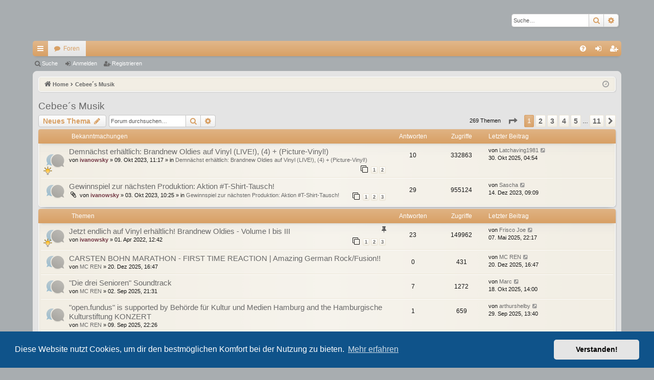

--- FILE ---
content_type: text/html; charset=UTF-8
request_url: https://community.bignote.de/viewforum.php?f=4&sid=2752ee12541040af1814a963137189d8
body_size: 10365
content:
<!DOCTYPE html>
<html dir="ltr" lang="de">
<head>
<meta charset="utf-8" />
<meta http-equiv="X-UA-Compatible" content="IE=edge">
<meta name="viewport" content="width=device-width, initial-scale=1" />

<title>Cebee´s Musik - Carsten Bohn community</title>





	<link rel="canonical" href="https://community.bignote.de/viewforum.php?f=4">

<!--
	phpBB style name: elegance
	Based on style:   prosilver
	Original author:  Arty ( https://www.artodia.com )
	Modified by: 	  MrGaby
-->


<link href="./assets/css/font-awesome.min.css?assets_version=26" rel="stylesheet">
<link href="./styles/elegance_bignote/theme/stylesheet.css?assets_version=26" rel="stylesheet">



	<link href="./assets/cookieconsent/cookieconsent.min.css?assets_version=26" rel="stylesheet">

<!--[if lte IE 9]>
	<link href="./styles/elegance_bignote/theme/tweaks.css?assets_version=26" rel="stylesheet">
<![endif]-->


<link href="./ext/rmcgirr83/elonw/styles/all/theme/elonw.css?assets_version=26" rel="stylesheet" media="screen">



</head>
<body id="phpbb" class="nojs notouch section-viewforum ltr " data-online-text="Online">


	<a id="top" class="top-anchor" accesskey="t"></a>
	<div id="page-header" class="page-width">
		<div class="headerbar" role="banner">
					<div class="inner">

			<div id="site-description" class="site-description">
				<a id="logo" class="logo" href="./index.php?sid=f932506394e1257d38fa1fc2f10a9259" title="Home">
					<img src="./styles/elegance_bignote/theme/images/logo.png" data-src-hd="./styles/elegance_bignote/theme/images/logo_hd.png" alt="Carsten Bohn community"/>
				</a>
				<p class="sitename">Carsten Bohn community</p>
				<p></p>
				<p class="skiplink"><a href="#start_here">Zum Inhalt</a></p>
			</div>

															<div id="search-box" class="search-box search-header" role="search">
				<form action="./search.php?sid=f932506394e1257d38fa1fc2f10a9259" method="get" id="search">
				<fieldset>
					<input name="keywords" id="keywords" type="search" maxlength="128" title="Suche nach Wörtern" class="inputbox search tiny" size="20" value="" placeholder="Suche…" />
					<button class="button button-search" type="submit" title="Suche">
						<i class="icon fa-search fa-fw" aria-hidden="true"></i><span class="sr-only">Suche</span>
					</button>
					<a href="./search.php?sid=f932506394e1257d38fa1fc2f10a9259" class="button button-search-end" title="Erweiterte Suche">
						<i class="icon fa-cog fa-fw" aria-hidden="true"></i><span class="sr-only">Erweiterte Suche</span>
					</a>
					<input type="hidden" name="sid" value="f932506394e1257d38fa1fc2f10a9259" />

				</fieldset>
				</form>
			</div>
									
			</div>
					</div>


				


<div class="navbar tabbed not-static" role="navigation">
	<div class="inner page-width">
		<div class="nav-tabs" data-current-page="viewforum">
			<ul class="leftside">
				<li id="quick-links" class="quick-links tab responsive-menu dropdown-container">
					<a href="#" class="nav-link dropdown-trigger">Schnellzugriff</a>
					<div class="dropdown">
						<div class="pointer"><div class="pointer-inner"></div></div>
						<ul class="dropdown-contents" role="menu">
								
			<li class="separator"></li>
													<li>
								<a href="./search.php?search_id=unanswered&amp;sid=f932506394e1257d38fa1fc2f10a9259" role="menuitem">
									<i class="icon fa-file-o fa-fw icon-gray" aria-hidden="true"></i><span>Unbeantwortete Themen</span>
								</a>
							</li>
							<li>
								<a href="./search.php?search_id=active_topics&amp;sid=f932506394e1257d38fa1fc2f10a9259" role="menuitem">
									<i class="icon fa-file-o fa-fw icon-blue" aria-hidden="true"></i><span>Aktive Themen</span>
								</a>
							</li>
							<li class="separator"></li>
							<li>
								<a href="./search.php?sid=f932506394e1257d38fa1fc2f10a9259" role="menuitem">
									<i class="icon fa-search fa-fw" aria-hidden="true"></i><span>Suche</span>
								</a>
							</li>	
	
													</ul>
					</div>
				</li>
												<li class="tab forums selected" data-responsive-class="small-icon icon-forums">
					<a class="nav-link" href="./index.php?sid=f932506394e1257d38fa1fc2f10a9259">Foren</a>
				</li>
											</ul>
			<ul class="rightside" role="menu">
								<li class="tab faq" data-select-match="faq" data-responsive-class="small-icon icon-faq">
					<a class="nav-link" href="/app.php/help/faq?sid=f932506394e1257d38fa1fc2f10a9259" rel="help" title="Häufig gestellte Fragen" role="menuitem">
						<i class="icon fa-question-circle fa-fw" aria-hidden="true"></i><span>FAQ</span>
					</a>
				</li>
																									<li class="tab login"  data-skip-responsive="true" data-select-match="login"><a class="nav-link" href="./ucp.php?mode=login&amp;redirect=viewforum.php%3Ff%3D4&amp;sid=f932506394e1257d38fa1fc2f10a9259" title="Anmelden" accesskey="x" role="menuitem">Anmelden</a></li>
											<li class="tab register" data-skip-responsive="true" data-select-match="register"><a class="nav-link" href="./ucp.php?mode=register&amp;sid=f932506394e1257d38fa1fc2f10a9259" role="menuitem">Registrieren</a></li>
																	</ul>
		</div>
	</div>
</div>

<div class="navbar secondary">
	<ul role="menubar">
											<li class="small-icon icon-search"><a href="./search.php?sid=f932506394e1257d38fa1fc2f10a9259">Suche</a></li>
														<li class="small-icon icon-login"><a href="./ucp.php?mode=login&amp;redirect=viewforum.php%3Ff%3D4&amp;sid=f932506394e1257d38fa1fc2f10a9259" title="Anmelden">Anmelden</a></li>
									<li class="small-icon icon-register"><a href="./ucp.php?mode=register&amp;sid=f932506394e1257d38fa1fc2f10a9259">Registrieren</a></li>
									
			</ul>
</div>

	</div>

<div id="wrap" class="page-width">

	
	<a id="start_here" class="top-anchor"></a>
	<div id="page-body" class="page-body" role="main">
		<div class="navbar">
	<ul id="nav-breadcrumbs" class="nav-breadcrumbs linklist navlinks" role="menubar">
				
		
		<li class="breadcrumbs" itemscope itemtype="https://schema.org/BreadcrumbList">

			
						<span class="crumb" itemtype="https://schema.org/ListItem" itemprop="itemListElement" itemscope><a itemprop="item" href="./index.php?sid=f932506394e1257d38fa1fc2f10a9259" accesskey="h" data-navbar-reference="index"><i class="icon fa-home fa-fw"></i><span itemprop="name">Home</span></a><meta itemprop="position" content="1" /></span>

									
						<span class="crumb" itemtype="https://schema.org/ListItem" itemprop="itemListElement" itemscope data-forum-id="4"><a itemprop="item" href="./viewforum.php?f=4&amp;sid=f932506394e1257d38fa1fc2f10a9259"><span itemprop="name">Cebee´s Musik</span></a><meta itemprop="position" content="2" /></span>
						
			
		</li>

		
		
			<li class="rightside responsive-search">
				<a href="./search.php?sid=f932506394e1257d38fa1fc2f10a9259" title="Zeigt die erweiterten Suchoptionen an" role="menuitem">
					<i class="icon fa-search fa-fw" aria-hidden="true"></i><span class="sr-only">Suche</span>
				</a>
			</li>
				<li class="rightside dropdown-container icon-only">
			<a href="#" class="dropdown-trigger time" title="Aktuelle Zeit: 22. Jan 2026, 07:43"><i class="fa fa-clock-o"></i></a>
			<div class="dropdown">
				<div class="pointer"><div class="pointer-inner"></div></div>
				<ul class="dropdown-contents">
					<li>Aktuelle Zeit: 22. Jan 2026, 07:43</li>
					<li>Alle Zeiten sind <span title="Europa/Berlin">UTC+01:00</span></li>
				</ul>
			</div>
		</li>
	</ul>
</div>

		
		<h2 class="forum-title"><a href="./viewforum.php?f=4&amp;sid=f932506394e1257d38fa1fc2f10a9259">Cebee´s Musik</a></h2>



	<div class="action-bar bar-top">

				
		<a href="./posting.php?mode=post&amp;f=4&amp;sid=f932506394e1257d38fa1fc2f10a9259" class="button" title="Neues Thema erstellen">
							<span>Neues Thema</span> <i class="icon fa-pencil fa-fw" aria-hidden="true"></i>
					</a>
			
	
			<div class="search-box" role="search">
			<form method="get" id="forum-search" action="./search.php?sid=f932506394e1257d38fa1fc2f10a9259">
			<fieldset>
				<input class="inputbox search tiny" type="search" name="keywords" id="search_keywords" size="20" placeholder="Forum durchsuchen…" />
				<button class="button button-search" type="submit" title="Suche">
					<i class="icon fa-search fa-fw" aria-hidden="true"></i><span class="sr-only">Suche</span>
				</button>
				<a href="./search.php?fid%5B%5D=4&amp;sid=f932506394e1257d38fa1fc2f10a9259" class="button button-search-end" title="Erweiterte Suche">
					<i class="icon fa-cog fa-fw" aria-hidden="true"></i><span class="sr-only">Erweiterte Suche</span>
				</a>
				<input type="hidden" name="fid[0]" value="4" />
<input type="hidden" name="sid" value="f932506394e1257d38fa1fc2f10a9259" />

			</fieldset>
			</form>
		</div>
	
	<div class="pagination">
				269 Themen
					<ul>
	<li class="dropdown-container dropdown-button-control dropdown-page-jump page-jump">
		<a class="button button-icon-only dropdown-trigger" href="#" title="Klicke, um auf Seite … zu gehen" role="button"><i class="icon fa-level-down fa-rotate-270" aria-hidden="true"></i><span class="sr-only">Seite <strong>1</strong> von <strong>11</strong></span></a>
		<div class="dropdown">
			<div class="pointer"><div class="pointer-inner"></div></div>
			<ul class="dropdown-contents">
				<li>Gehe zu Seite:</li>
				<li class="page-jump-form">
					<input type="number" name="page-number" min="1" max="999999" title="Gib die Nummer der Seite an, zu der du gehen möchtest." class="inputbox tiny" data-per-page="25" data-base-url=".&#x2F;viewforum.php&#x3F;f&#x3D;4&amp;amp&#x3B;sid&#x3D;f932506394e1257d38fa1fc2f10a9259" data-start-name="start" />
					<input class="button2" value="Los" type="button" />
				</li>
			</ul>
		</div>
	</li>
		<li class="active"><span>1</span></li>
				<li><a class="button" href="./viewforum.php?f=4&amp;sid=f932506394e1257d38fa1fc2f10a9259&amp;start=25" role="button">2</a></li>
				<li><a class="button" href="./viewforum.php?f=4&amp;sid=f932506394e1257d38fa1fc2f10a9259&amp;start=50" role="button">3</a></li>
				<li><a class="button" href="./viewforum.php?f=4&amp;sid=f932506394e1257d38fa1fc2f10a9259&amp;start=75" role="button">4</a></li>
				<li><a class="button" href="./viewforum.php?f=4&amp;sid=f932506394e1257d38fa1fc2f10a9259&amp;start=100" role="button">5</a></li>
			<li class="ellipsis" role="separator"><span>…</span></li>
				<li><a class="button" href="./viewforum.php?f=4&amp;sid=f932506394e1257d38fa1fc2f10a9259&amp;start=250" role="button">11</a></li>
				<li class="arrow next"><a class="button button-icon-only" href="./viewforum.php?f=4&amp;sid=f932506394e1257d38fa1fc2f10a9259&amp;start=25" rel="next" role="button"><i class="icon fa-chevron-right fa-fw" aria-hidden="true"></i><span class="sr-only">Nächste</span></a></li>
	</ul>
			</div>

	</div>




	
			<div class="forumbg announcement">
		<div class="inner">
		<ul class="topiclist">
			<li class="header">
				<dl class="row-item">
					<dt><div class="list-inner">Bekanntmachungen</div></dt>
					<dd class="posts">Antworten</dd>
					<dd class="views">Zugriffe</dd>
					<dd class="lastpost"><span>Letzter Beitrag</span></dd>
				</dl>
			</li>
		</ul>
		<ul class="topiclist topics">
	
				<li class="row bg1 global-announce">
						<dl class="row-item global_read">
				<dt style="background-image: url('./images/icons/misc/thinking.gif'); background-repeat: no-repeat;" title="Keine ungelesenen Beiträge">
										<div class="list-inner">
																		<a href="./viewtopic.php?t=8557&amp;sid=f932506394e1257d38fa1fc2f10a9259" class="topictitle">Demnächst erhältlich: Brandnew Oldies auf Vinyl (LIVE!), (4) + (Picture-Vinyl!)</a>																								<br />
												
												<div class="responsive-show" style="display: none;">
							Letzter Beitrag von <a href="./memberlist.php?mode=viewprofile&amp;u=564&amp;sid=f932506394e1257d38fa1fc2f10a9259" class="username">Latchaving1981</a> &laquo; <a href="./viewtopic.php?p=81272&amp;sid=f932506394e1257d38fa1fc2f10a9259#p81272" title="Gehe zum letzten Beitrag"><time datetime="2025-10-30T03:54:31+00:00">30. Okt 2025, 04:54</time></a>
							<br />Verfasst in <a href="./viewforum.php?f=13&amp;sid=f932506394e1257d38fa1fc2f10a9259">Demnächst erhältlich: Brandnew Oldies auf Vinyl (LIVE!), (4) + (Picture-Vinyl!)</a>						</div>
														<span class="responsive-show left-box" style="display: none;">Antworten: <strong>10</strong></span>
													
						<div class="topic-poster responsive-hide left-box">
																												von <a href="./memberlist.php?mode=viewprofile&amp;u=2&amp;sid=f932506394e1257d38fa1fc2f10a9259" style="color: #723642;" class="username-coloured">ivanowsky</a> &raquo; <time datetime="2023-10-09T09:17:33+00:00">09. Okt 2023, 11:17</time>
														 &raquo; in <a href="./viewforum.php?f=13&amp;sid=f932506394e1257d38fa1fc2f10a9259">Demnächst erhältlich: Brandnew Oldies auf Vinyl (LIVE!), (4) + (Picture-Vinyl!)</a>						</div>
												<div class="pagination">
							<span><i class="icon fa-clone fa-fw" aria-hidden="true"></i></span>
							<ul>
															<li><a class="button" href="./viewtopic.php?t=8557&amp;sid=f932506394e1257d38fa1fc2f10a9259">1</a></li>
																							<li><a class="button" href="./viewtopic.php?t=8557&amp;sid=f932506394e1257d38fa1fc2f10a9259&amp;start=10">2</a></li>
																																													</ul>
						</div>
						
											</div>
				</dt>
				<dd class="posts">10 <dfn>Antworten</dfn></dd>
				<dd class="views">332863 <dfn>Zugriffe</dfn></dd>
				<dd class="lastpost">
					<span><dfn>Letzter Beitrag </dfn>von <a href="./memberlist.php?mode=viewprofile&amp;u=564&amp;sid=f932506394e1257d38fa1fc2f10a9259" class="username">Latchaving1981</a>													<a href="./viewtopic.php?p=81272&amp;sid=f932506394e1257d38fa1fc2f10a9259#p81272" title="Gehe zum letzten Beitrag">
								<i class="icon fa-external-link-square fa-fw icon-lightgray icon-md" aria-hidden="true"></i><span class="sr-only"></span>
							</a>
												<br /><time datetime="2025-10-30T03:54:31+00:00">30. Okt 2025, 04:54</time>
					</span>
				</dd>
			</dl>
					</li>
		
	

	
	
				<li class="row bg2 global-announce">
						<dl class="row-item global_read">
				<dt title="Keine ungelesenen Beiträge">
										<div class="list-inner">
																		<a href="./viewtopic.php?t=8556&amp;sid=f932506394e1257d38fa1fc2f10a9259" class="topictitle">Gewinnspiel zur nächsten Produktion: Aktion #T-Shirt-Tausch!</a>																								<br />
												
												<div class="responsive-show" style="display: none;">
							Letzter Beitrag von <a href="./memberlist.php?mode=viewprofile&amp;u=173&amp;sid=f932506394e1257d38fa1fc2f10a9259" class="username">Sascha</a> &laquo; <a href="./viewtopic.php?p=81048&amp;sid=f932506394e1257d38fa1fc2f10a9259#p81048" title="Gehe zum letzten Beitrag"><time datetime="2023-12-14T08:09:54+00:00">14. Dez 2023, 09:09</time></a>
							<br />Verfasst in <a href="./viewforum.php?f=12&amp;sid=f932506394e1257d38fa1fc2f10a9259">Gewinnspiel zur nächsten Produktion: Aktion #T-Shirt-Tausch!</a>						</div>
														<span class="responsive-show left-box" style="display: none;">Antworten: <strong>29</strong></span>
													
						<div class="topic-poster responsive-hide left-box">
														<i class="icon fa-paperclip fa-fw" aria-hidden="true"></i>														von <a href="./memberlist.php?mode=viewprofile&amp;u=2&amp;sid=f932506394e1257d38fa1fc2f10a9259" style="color: #723642;" class="username-coloured">ivanowsky</a> &raquo; <time datetime="2023-10-03T08:25:35+00:00">03. Okt 2023, 10:25</time>
														 &raquo; in <a href="./viewforum.php?f=12&amp;sid=f932506394e1257d38fa1fc2f10a9259">Gewinnspiel zur nächsten Produktion: Aktion #T-Shirt-Tausch!</a>						</div>
												<div class="pagination">
							<span><i class="icon fa-clone fa-fw" aria-hidden="true"></i></span>
							<ul>
															<li><a class="button" href="./viewtopic.php?t=8556&amp;sid=f932506394e1257d38fa1fc2f10a9259">1</a></li>
																							<li><a class="button" href="./viewtopic.php?t=8556&amp;sid=f932506394e1257d38fa1fc2f10a9259&amp;start=10">2</a></li>
																							<li><a class="button" href="./viewtopic.php?t=8556&amp;sid=f932506394e1257d38fa1fc2f10a9259&amp;start=20">3</a></li>
																																													</ul>
						</div>
						
											</div>
				</dt>
				<dd class="posts">29 <dfn>Antworten</dfn></dd>
				<dd class="views">955124 <dfn>Zugriffe</dfn></dd>
				<dd class="lastpost">
					<span><dfn>Letzter Beitrag </dfn>von <a href="./memberlist.php?mode=viewprofile&amp;u=173&amp;sid=f932506394e1257d38fa1fc2f10a9259" class="username">Sascha</a>													<a href="./viewtopic.php?p=81048&amp;sid=f932506394e1257d38fa1fc2f10a9259#p81048" title="Gehe zum letzten Beitrag">
								<i class="icon fa-external-link-square fa-fw icon-lightgray icon-md" aria-hidden="true"></i><span class="sr-only"></span>
							</a>
												<br /><time datetime="2023-12-14T08:09:54+00:00">14. Dez 2023, 09:09</time>
					</span>
				</dd>
			</dl>
					</li>
		
	

			</ul>
		</div>
	</div>
	
			<div class="forumbg">
		<div class="inner">
		<ul class="topiclist">
			<li class="header">
				<dl class="row-item">
					<dt><div class="list-inner">Themen</div></dt>
					<dd class="posts">Antworten</dd>
					<dd class="views">Zugriffe</dd>
					<dd class="lastpost"><span>Letzter Beitrag</span></dd>
				</dl>
			</li>
		</ul>
		<ul class="topiclist topics">
	
				<li class="row bg1 sticky">
						<dl class="row-item sticky_read">
				<dt style="background-image: url('./images/icons/misc/thinking.gif'); background-repeat: no-repeat;" title="Keine ungelesenen Beiträge">
										<div class="list-inner">
																		<a href="./viewtopic.php?t=8524&amp;sid=f932506394e1257d38fa1fc2f10a9259" class="topictitle">Jetzt endlich auf Vinyl erhältlich! Brandnew Oldies - Volume I bis III</a>																								<br />
												<i class="topic-status sticky fa fa-thumb-tack"></i>
												<div class="responsive-show" style="display: none;">
							Letzter Beitrag von <a href="./memberlist.php?mode=viewprofile&amp;u=200&amp;sid=f932506394e1257d38fa1fc2f10a9259" class="username">Frisco Joe</a> &laquo; <a href="./viewtopic.php?p=81238&amp;sid=f932506394e1257d38fa1fc2f10a9259#p81238" title="Gehe zum letzten Beitrag"><time datetime="2025-05-07T20:17:57+00:00">07. Mai 2025, 22:17</time></a>
													</div>
														<span class="responsive-show left-box" style="display: none;">Antworten: <strong>23</strong></span>
													
						<div class="topic-poster responsive-hide left-box">
																												von <a href="./memberlist.php?mode=viewprofile&amp;u=2&amp;sid=f932506394e1257d38fa1fc2f10a9259" style="color: #723642;" class="username-coloured">ivanowsky</a> &raquo; <time datetime="2022-04-01T10:42:57+00:00">01. Apr 2022, 12:42</time>
																				</div>
												<div class="pagination">
							<span><i class="icon fa-clone fa-fw" aria-hidden="true"></i></span>
							<ul>
															<li><a class="button" href="./viewtopic.php?t=8524&amp;sid=f932506394e1257d38fa1fc2f10a9259">1</a></li>
																							<li><a class="button" href="./viewtopic.php?t=8524&amp;sid=f932506394e1257d38fa1fc2f10a9259&amp;start=10">2</a></li>
																							<li><a class="button" href="./viewtopic.php?t=8524&amp;sid=f932506394e1257d38fa1fc2f10a9259&amp;start=20">3</a></li>
																																													</ul>
						</div>
						
											</div>
				</dt>
				<dd class="posts">23 <dfn>Antworten</dfn></dd>
				<dd class="views">149962 <dfn>Zugriffe</dfn></dd>
				<dd class="lastpost">
					<span><dfn>Letzter Beitrag </dfn>von <a href="./memberlist.php?mode=viewprofile&amp;u=200&amp;sid=f932506394e1257d38fa1fc2f10a9259" class="username">Frisco Joe</a>													<a href="./viewtopic.php?p=81238&amp;sid=f932506394e1257d38fa1fc2f10a9259#p81238" title="Gehe zum letzten Beitrag">
								<i class="icon fa-external-link-square fa-fw icon-lightgray icon-md" aria-hidden="true"></i><span class="sr-only"></span>
							</a>
												<br /><time datetime="2025-05-07T20:17:57+00:00">07. Mai 2025, 22:17</time>
					</span>
				</dd>
			</dl>
					</li>
		
	

	
	
				<li class="row bg2">
						<dl class="row-item topic_read">
				<dt title="Keine ungelesenen Beiträge">
										<div class="list-inner">
																		<a href="./viewtopic.php?t=8673&amp;sid=f932506394e1257d38fa1fc2f10a9259" class="topictitle">CARSTEN BOHN MARATHON - FIRST TIME REACTION | Amazing German Rock/Fusion!!</a>																								<br />
												
												<div class="responsive-show" style="display: none;">
							Letzter Beitrag von <a href="./memberlist.php?mode=viewprofile&amp;u=276&amp;sid=f932506394e1257d38fa1fc2f10a9259" class="username">MC REN</a> &laquo; <a href="./viewtopic.php?p=81274&amp;sid=f932506394e1257d38fa1fc2f10a9259#p81274" title="Gehe zum letzten Beitrag"><time datetime="2025-12-20T15:47:04+00:00">20. Dez 2025, 16:47</time></a>
													</div>
													
						<div class="topic-poster responsive-hide left-box">
																												von <a href="./memberlist.php?mode=viewprofile&amp;u=276&amp;sid=f932506394e1257d38fa1fc2f10a9259" class="username">MC REN</a> &raquo; <time datetime="2025-12-20T15:47:04+00:00">20. Dez 2025, 16:47</time>
																				</div>
						
											</div>
				</dt>
				<dd class="posts">0 <dfn>Antworten</dfn></dd>
				<dd class="views">431 <dfn>Zugriffe</dfn></dd>
				<dd class="lastpost">
					<span><dfn>Letzter Beitrag </dfn>von <a href="./memberlist.php?mode=viewprofile&amp;u=276&amp;sid=f932506394e1257d38fa1fc2f10a9259" class="username">MC REN</a>													<a href="./viewtopic.php?p=81274&amp;sid=f932506394e1257d38fa1fc2f10a9259#p81274" title="Gehe zum letzten Beitrag">
								<i class="icon fa-external-link-square fa-fw icon-lightgray icon-md" aria-hidden="true"></i><span class="sr-only"></span>
							</a>
												<br /><time datetime="2025-12-20T15:47:04+00:00">20. Dez 2025, 16:47</time>
					</span>
				</dd>
			</dl>
					</li>
		
	

	
	
				<li class="row bg1">
						<dl class="row-item topic_read">
				<dt title="Keine ungelesenen Beiträge">
										<div class="list-inner">
																		<a href="./viewtopic.php?t=8671&amp;sid=f932506394e1257d38fa1fc2f10a9259" class="topictitle">&quot;Die drei Senioren&quot; Soundtrack</a>																								<br />
												
												<div class="responsive-show" style="display: none;">
							Letzter Beitrag von <a href="./memberlist.php?mode=viewprofile&amp;u=204&amp;sid=f932506394e1257d38fa1fc2f10a9259" class="username">Marc</a> &laquo; <a href="./viewtopic.php?p=81270&amp;sid=f932506394e1257d38fa1fc2f10a9259#p81270" title="Gehe zum letzten Beitrag"><time datetime="2025-10-18T12:00:06+00:00">18. Okt 2025, 14:00</time></a>
													</div>
														<span class="responsive-show left-box" style="display: none;">Antworten: <strong>7</strong></span>
													
						<div class="topic-poster responsive-hide left-box">
																												von <a href="./memberlist.php?mode=viewprofile&amp;u=276&amp;sid=f932506394e1257d38fa1fc2f10a9259" class="username">MC REN</a> &raquo; <time datetime="2025-09-02T19:31:49+00:00">02. Sep 2025, 21:31</time>
																				</div>
						
											</div>
				</dt>
				<dd class="posts">7 <dfn>Antworten</dfn></dd>
				<dd class="views">1272 <dfn>Zugriffe</dfn></dd>
				<dd class="lastpost">
					<span><dfn>Letzter Beitrag </dfn>von <a href="./memberlist.php?mode=viewprofile&amp;u=204&amp;sid=f932506394e1257d38fa1fc2f10a9259" class="username">Marc</a>													<a href="./viewtopic.php?p=81270&amp;sid=f932506394e1257d38fa1fc2f10a9259#p81270" title="Gehe zum letzten Beitrag">
								<i class="icon fa-external-link-square fa-fw icon-lightgray icon-md" aria-hidden="true"></i><span class="sr-only"></span>
							</a>
												<br /><time datetime="2025-10-18T12:00:06+00:00">18. Okt 2025, 14:00</time>
					</span>
				</dd>
			</dl>
					</li>
		
	

	
	
				<li class="row bg2">
						<dl class="row-item topic_read">
				<dt title="Keine ungelesenen Beiträge">
										<div class="list-inner">
																		<a href="./viewtopic.php?t=8672&amp;sid=f932506394e1257d38fa1fc2f10a9259" class="topictitle">&quot;open.fundus&quot; is supported by Behörde für Kultur und Medien Hamburg and the Hamburgische Kulturstiftung KONZERT</a>																								<br />
												
												<div class="responsive-show" style="display: none;">
							Letzter Beitrag von <a href="./memberlist.php?mode=viewprofile&amp;u=178&amp;sid=f932506394e1257d38fa1fc2f10a9259" class="username">arthurshelby</a> &laquo; <a href="./viewtopic.php?p=81262&amp;sid=f932506394e1257d38fa1fc2f10a9259#p81262" title="Gehe zum letzten Beitrag"><time datetime="2025-09-29T11:40:49+00:00">29. Sep 2025, 13:40</time></a>
													</div>
														<span class="responsive-show left-box" style="display: none;">Antworten: <strong>1</strong></span>
													
						<div class="topic-poster responsive-hide left-box">
																												von <a href="./memberlist.php?mode=viewprofile&amp;u=276&amp;sid=f932506394e1257d38fa1fc2f10a9259" class="username">MC REN</a> &raquo; <time datetime="2025-09-09T20:26:59+00:00">09. Sep 2025, 22:26</time>
																				</div>
						
											</div>
				</dt>
				<dd class="posts">1 <dfn>Antworten</dfn></dd>
				<dd class="views">659 <dfn>Zugriffe</dfn></dd>
				<dd class="lastpost">
					<span><dfn>Letzter Beitrag </dfn>von <a href="./memberlist.php?mode=viewprofile&amp;u=178&amp;sid=f932506394e1257d38fa1fc2f10a9259" class="username">arthurshelby</a>													<a href="./viewtopic.php?p=81262&amp;sid=f932506394e1257d38fa1fc2f10a9259#p81262" title="Gehe zum letzten Beitrag">
								<i class="icon fa-external-link-square fa-fw icon-lightgray icon-md" aria-hidden="true"></i><span class="sr-only"></span>
							</a>
												<br /><time datetime="2025-09-29T11:40:49+00:00">29. Sep 2025, 13:40</time>
					</span>
				</dd>
			</dl>
					</li>
		
	

	
	
				<li class="row bg1">
						<dl class="row-item topic_read">
				<dt style="background-image: url('./images/icons/misc/fire.gif'); background-repeat: no-repeat;" title="Keine ungelesenen Beiträge">
										<div class="list-inner">
																		<a href="./viewtopic.php?t=8668&amp;sid=f932506394e1257d38fa1fc2f10a9259" class="topictitle">Neue Hörspielmusik-Rekonstruktionen (1979)</a>																								<br />
												
												<div class="responsive-show" style="display: none;">
							Letzter Beitrag von <a href="./memberlist.php?mode=viewprofile&amp;u=210&amp;sid=f932506394e1257d38fa1fc2f10a9259" class="username">reditec</a> &laquo; <a href="./viewtopic.php?p=81245&amp;sid=f932506394e1257d38fa1fc2f10a9259#p81245" title="Gehe zum letzten Beitrag"><time datetime="2025-07-01T08:55:25+00:00">01. Jul 2025, 10:55</time></a>
													</div>
													
						<div class="topic-poster responsive-hide left-box">
																												von <a href="./memberlist.php?mode=viewprofile&amp;u=210&amp;sid=f932506394e1257d38fa1fc2f10a9259" class="username">reditec</a> &raquo; <time datetime="2025-07-01T08:55:25+00:00">01. Jul 2025, 10:55</time>
																				</div>
						
											</div>
				</dt>
				<dd class="posts">0 <dfn>Antworten</dfn></dd>
				<dd class="views">1022 <dfn>Zugriffe</dfn></dd>
				<dd class="lastpost">
					<span><dfn>Letzter Beitrag </dfn>von <a href="./memberlist.php?mode=viewprofile&amp;u=210&amp;sid=f932506394e1257d38fa1fc2f10a9259" class="username">reditec</a>													<a href="./viewtopic.php?p=81245&amp;sid=f932506394e1257d38fa1fc2f10a9259#p81245" title="Gehe zum letzten Beitrag">
								<i class="icon fa-external-link-square fa-fw icon-lightgray icon-md" aria-hidden="true"></i><span class="sr-only"></span>
							</a>
												<br /><time datetime="2025-07-01T08:55:25+00:00">01. Jul 2025, 10:55</time>
					</span>
				</dd>
			</dl>
					</li>
		
	

	
	
				<li class="row bg2">
						<dl class="row-item topic_read">
				<dt title="Keine ungelesenen Beiträge">
										<div class="list-inner">
																		<a href="./viewtopic.php?t=8657&amp;sid=f932506394e1257d38fa1fc2f10a9259" class="topictitle">Kolumne über das Live-Hörspiel von TKKG - Die Millionenstadt schlägt zurück – Hörspiele sind Pop</a>																								<br />
												
												<div class="responsive-show" style="display: none;">
							Letzter Beitrag von <a href="./memberlist.php?mode=viewprofile&amp;u=224&amp;sid=f932506394e1257d38fa1fc2f10a9259" class="username">Bengt</a> &laquo; <a href="./viewtopic.php?p=81223&amp;sid=f932506394e1257d38fa1fc2f10a9259#p81223" title="Gehe zum letzten Beitrag"><time datetime="2025-03-05T23:30:50+00:00">06. Mär 2025, 00:30</time></a>
													</div>
														<span class="responsive-show left-box" style="display: none;">Antworten: <strong>1</strong></span>
													
						<div class="topic-poster responsive-hide left-box">
																												von <a href="./memberlist.php?mode=viewprofile&amp;u=173&amp;sid=f932506394e1257d38fa1fc2f10a9259" class="username">Sascha</a> &raquo; <time datetime="2025-02-19T12:29:06+00:00">19. Feb 2025, 13:29</time>
																				</div>
						
											</div>
				</dt>
				<dd class="posts">1 <dfn>Antworten</dfn></dd>
				<dd class="views">60420 <dfn>Zugriffe</dfn></dd>
				<dd class="lastpost">
					<span><dfn>Letzter Beitrag </dfn>von <a href="./memberlist.php?mode=viewprofile&amp;u=224&amp;sid=f932506394e1257d38fa1fc2f10a9259" class="username">Bengt</a>													<a href="./viewtopic.php?p=81223&amp;sid=f932506394e1257d38fa1fc2f10a9259#p81223" title="Gehe zum letzten Beitrag">
								<i class="icon fa-external-link-square fa-fw icon-lightgray icon-md" aria-hidden="true"></i><span class="sr-only"></span>
							</a>
												<br /><time datetime="2025-03-05T23:30:50+00:00">06. Mär 2025, 00:30</time>
					</span>
				</dd>
			</dl>
					</li>
		
	

	
	
				<li class="row bg1">
						<dl class="row-item topic_read">
				<dt title="Keine ungelesenen Beiträge">
										<div class="list-inner">
																		<a href="./viewtopic.php?t=8652&amp;sid=f932506394e1257d38fa1fc2f10a9259" class="topictitle">Magazin &quot;GoodTimes&quot; - Bericht über Atlantis</a>																								<br />
												
												<div class="responsive-show" style="display: none;">
							Letzter Beitrag von <a href="./memberlist.php?mode=viewprofile&amp;u=173&amp;sid=f932506394e1257d38fa1fc2f10a9259" class="username">Sascha</a> &laquo; <a href="./viewtopic.php?p=81215&amp;sid=f932506394e1257d38fa1fc2f10a9259#p81215" title="Gehe zum letzten Beitrag"><time datetime="2025-02-12T12:22:12+00:00">12. Feb 2025, 13:22</time></a>
													</div>
													
						<div class="topic-poster responsive-hide left-box">
																												von <a href="./memberlist.php?mode=viewprofile&amp;u=173&amp;sid=f932506394e1257d38fa1fc2f10a9259" class="username">Sascha</a> &raquo; <time datetime="2025-02-12T12:22:12+00:00">12. Feb 2025, 13:22</time>
																				</div>
						
											</div>
				</dt>
				<dd class="posts">0 <dfn>Antworten</dfn></dd>
				<dd class="views">9629 <dfn>Zugriffe</dfn></dd>
				<dd class="lastpost">
					<span><dfn>Letzter Beitrag </dfn>von <a href="./memberlist.php?mode=viewprofile&amp;u=173&amp;sid=f932506394e1257d38fa1fc2f10a9259" class="username">Sascha</a>													<a href="./viewtopic.php?p=81215&amp;sid=f932506394e1257d38fa1fc2f10a9259#p81215" title="Gehe zum letzten Beitrag">
								<i class="icon fa-external-link-square fa-fw icon-lightgray icon-md" aria-hidden="true"></i><span class="sr-only"></span>
							</a>
												<br /><time datetime="2025-02-12T12:22:12+00:00">12. Feb 2025, 13:22</time>
					</span>
				</dd>
			</dl>
					</li>
		
	

	
	
				<li class="row bg2">
						<dl class="row-item topic_read">
				<dt title="Keine ungelesenen Beiträge">
										<div class="list-inner">
																		<a href="./viewtopic.php?t=8651&amp;sid=f932506394e1257d38fa1fc2f10a9259" class="topictitle">Artikel: &quot;Wer eine M1 programmieren kann, kann auch den Octatrack bedienen&quot;</a>																								<br />
												
												<div class="responsive-show" style="display: none;">
							Letzter Beitrag von <a href="./memberlist.php?mode=viewprofile&amp;u=224&amp;sid=f932506394e1257d38fa1fc2f10a9259" class="username">Bengt</a> &laquo; <a href="./viewtopic.php?p=81214&amp;sid=f932506394e1257d38fa1fc2f10a9259#p81214" title="Gehe zum letzten Beitrag"><time datetime="2025-02-06T00:41:23+00:00">06. Feb 2025, 01:41</time></a>
													</div>
														<span class="responsive-show left-box" style="display: none;">Antworten: <strong>1</strong></span>
													
						<div class="topic-poster responsive-hide left-box">
																												von <a href="./memberlist.php?mode=viewprofile&amp;u=173&amp;sid=f932506394e1257d38fa1fc2f10a9259" class="username">Sascha</a> &raquo; <time datetime="2025-02-04T08:04:50+00:00">04. Feb 2025, 09:04</time>
																				</div>
						
											</div>
				</dt>
				<dd class="posts">1 <dfn>Antworten</dfn></dd>
				<dd class="views">14818 <dfn>Zugriffe</dfn></dd>
				<dd class="lastpost">
					<span><dfn>Letzter Beitrag </dfn>von <a href="./memberlist.php?mode=viewprofile&amp;u=224&amp;sid=f932506394e1257d38fa1fc2f10a9259" class="username">Bengt</a>													<a href="./viewtopic.php?p=81214&amp;sid=f932506394e1257d38fa1fc2f10a9259#p81214" title="Gehe zum letzten Beitrag">
								<i class="icon fa-external-link-square fa-fw icon-lightgray icon-md" aria-hidden="true"></i><span class="sr-only"></span>
							</a>
												<br /><time datetime="2025-02-06T00:41:23+00:00">06. Feb 2025, 01:41</time>
					</span>
				</dd>
			</dl>
					</li>
		
	

	
	
				<li class="row bg1">
						<dl class="row-item topic_read">
				<dt style="background-image: url('./images/icons/misc/star.gif'); background-repeat: no-repeat;" title="Keine ungelesenen Beiträge">
										<div class="list-inner">
																		<a href="./viewtopic.php?t=8650&amp;sid=f932506394e1257d38fa1fc2f10a9259" class="topictitle">CR-78 BEAT SEQUENCER über GARAGEBAND  [über macOS, iOS, iPadOS]</a>																								<br />
												
												<div class="responsive-show" style="display: none;">
							Letzter Beitrag von <a href="./memberlist.php?mode=viewprofile&amp;u=224&amp;sid=f932506394e1257d38fa1fc2f10a9259" class="username">Bengt</a> &laquo; <a href="./viewtopic.php?p=81209&amp;sid=f932506394e1257d38fa1fc2f10a9259#p81209" title="Gehe zum letzten Beitrag"><time datetime="2025-01-29T10:50:38+00:00">29. Jan 2025, 11:50</time></a>
													</div>
														<span class="responsive-show left-box" style="display: none;">Antworten: <strong>1</strong></span>
													
						<div class="topic-poster responsive-hide left-box">
																												von <a href="./memberlist.php?mode=viewprofile&amp;u=164&amp;sid=f932506394e1257d38fa1fc2f10a9259" class="username">Billabong</a> &raquo; <time datetime="2025-01-22T11:03:11+00:00">22. Jan 2025, 12:03</time>
																				</div>
						
											</div>
				</dt>
				<dd class="posts">1 <dfn>Antworten</dfn></dd>
				<dd class="views">7540 <dfn>Zugriffe</dfn></dd>
				<dd class="lastpost">
					<span><dfn>Letzter Beitrag </dfn>von <a href="./memberlist.php?mode=viewprofile&amp;u=224&amp;sid=f932506394e1257d38fa1fc2f10a9259" class="username">Bengt</a>													<a href="./viewtopic.php?p=81209&amp;sid=f932506394e1257d38fa1fc2f10a9259#p81209" title="Gehe zum letzten Beitrag">
								<i class="icon fa-external-link-square fa-fw icon-lightgray icon-md" aria-hidden="true"></i><span class="sr-only"></span>
							</a>
												<br /><time datetime="2025-01-29T10:50:38+00:00">29. Jan 2025, 11:50</time>
					</span>
				</dd>
			</dl>
					</li>
		
	

	
	
				<li class="row bg2">
						<dl class="row-item topic_read">
				<dt style="background-image: url('./images/icons/misc/thinking.gif'); background-repeat: no-repeat;" title="Keine ungelesenen Beiträge">
										<div class="list-inner">
																		<a href="./viewtopic.php?t=8649&amp;sid=f932506394e1257d38fa1fc2f10a9259" class="topictitle">Review zum Frumpy-Album</a>																								<br />
												
												<div class="responsive-show" style="display: none;">
							Letzter Beitrag von <a href="./memberlist.php?mode=viewprofile&amp;u=173&amp;sid=f932506394e1257d38fa1fc2f10a9259" class="username">Sascha</a> &laquo; <a href="./viewtopic.php?p=81207&amp;sid=f932506394e1257d38fa1fc2f10a9259#p81207" title="Gehe zum letzten Beitrag"><time datetime="2025-01-20T08:29:19+00:00">20. Jan 2025, 09:29</time></a>
													</div>
													
						<div class="topic-poster responsive-hide left-box">
																												von <a href="./memberlist.php?mode=viewprofile&amp;u=173&amp;sid=f932506394e1257d38fa1fc2f10a9259" class="username">Sascha</a> &raquo; <time datetime="2025-01-20T08:29:19+00:00">20. Jan 2025, 09:29</time>
																				</div>
						
											</div>
				</dt>
				<dd class="posts">0 <dfn>Antworten</dfn></dd>
				<dd class="views">6867 <dfn>Zugriffe</dfn></dd>
				<dd class="lastpost">
					<span><dfn>Letzter Beitrag </dfn>von <a href="./memberlist.php?mode=viewprofile&amp;u=173&amp;sid=f932506394e1257d38fa1fc2f10a9259" class="username">Sascha</a>													<a href="./viewtopic.php?p=81207&amp;sid=f932506394e1257d38fa1fc2f10a9259#p81207" title="Gehe zum letzten Beitrag">
								<i class="icon fa-external-link-square fa-fw icon-lightgray icon-md" aria-hidden="true"></i><span class="sr-only"></span>
							</a>
												<br /><time datetime="2025-01-20T08:29:19+00:00">20. Jan 2025, 09:29</time>
					</span>
				</dd>
			</dl>
					</li>
		
	

	
	
				<li class="row bg1">
						<dl class="row-item topic_read">
				<dt style="background-image: url('./images/icons/misc/heart.gif'); background-repeat: no-repeat;" title="Keine ungelesenen Beiträge">
										<div class="list-inner">
																		<a href="./viewtopic.php?t=8613&amp;sid=f932506394e1257d38fa1fc2f10a9259" class="topictitle">Jubiläum: 20 Jahre Brand New Oldies Vol. 1</a>																								<br />
												
												<div class="responsive-show" style="display: none;">
							Letzter Beitrag von <a href="./memberlist.php?mode=viewprofile&amp;u=328&amp;sid=f932506394e1257d38fa1fc2f10a9259" class="username">berni</a> &laquo; <a href="./viewtopic.php?p=81156&amp;sid=f932506394e1257d38fa1fc2f10a9259#p81156" title="Gehe zum letzten Beitrag"><time datetime="2024-10-20T06:50:21+00:00">20. Okt 2024, 08:50</time></a>
													</div>
														<span class="responsive-show left-box" style="display: none;">Antworten: <strong>1</strong></span>
													
						<div class="topic-poster responsive-hide left-box">
																												von <a href="./memberlist.php?mode=viewprofile&amp;u=173&amp;sid=f932506394e1257d38fa1fc2f10a9259" class="username">Sascha</a> &raquo; <time datetime="2024-10-04T08:49:29+00:00">04. Okt 2024, 10:49</time>
																				</div>
						
											</div>
				</dt>
				<dd class="posts">1 <dfn>Antworten</dfn></dd>
				<dd class="views">12566 <dfn>Zugriffe</dfn></dd>
				<dd class="lastpost">
					<span><dfn>Letzter Beitrag </dfn>von <a href="./memberlist.php?mode=viewprofile&amp;u=328&amp;sid=f932506394e1257d38fa1fc2f10a9259" class="username">berni</a>													<a href="./viewtopic.php?p=81156&amp;sid=f932506394e1257d38fa1fc2f10a9259#p81156" title="Gehe zum letzten Beitrag">
								<i class="icon fa-external-link-square fa-fw icon-lightgray icon-md" aria-hidden="true"></i><span class="sr-only"></span>
							</a>
												<br /><time datetime="2024-10-20T06:50:21+00:00">20. Okt 2024, 08:50</time>
					</span>
				</dd>
			</dl>
					</li>
		
	

	
	
				<li class="row bg2">
						<dl class="row-item topic_read">
				<dt title="Keine ungelesenen Beiträge">
										<div class="list-inner">
																		<a href="./viewtopic.php?t=8610&amp;sid=f932506394e1257d38fa1fc2f10a9259" class="topictitle">Para Dice in 5.1</a>																								<br />
												
												<div class="responsive-show" style="display: none;">
							Letzter Beitrag von <a href="./memberlist.php?mode=viewprofile&amp;u=208&amp;sid=f932506394e1257d38fa1fc2f10a9259" class="username">El Diablo</a> &laquo; <a href="./viewtopic.php?p=81142&amp;sid=f932506394e1257d38fa1fc2f10a9259#p81142" title="Gehe zum letzten Beitrag"><time datetime="2024-09-04T19:33:32+00:00">04. Sep 2024, 21:33</time></a>
													</div>
														<span class="responsive-show left-box" style="display: none;">Antworten: <strong>8</strong></span>
													
						<div class="topic-poster responsive-hide left-box">
																												von <a href="./memberlist.php?mode=viewprofile&amp;u=210&amp;sid=f932506394e1257d38fa1fc2f10a9259" class="username">reditec</a> &raquo; <time datetime="2024-08-31T08:34:24+00:00">31. Aug 2024, 10:34</time>
																				</div>
						
											</div>
				</dt>
				<dd class="posts">8 <dfn>Antworten</dfn></dd>
				<dd class="views">27577 <dfn>Zugriffe</dfn></dd>
				<dd class="lastpost">
					<span><dfn>Letzter Beitrag </dfn>von <a href="./memberlist.php?mode=viewprofile&amp;u=208&amp;sid=f932506394e1257d38fa1fc2f10a9259" class="username">El Diablo</a>													<a href="./viewtopic.php?p=81142&amp;sid=f932506394e1257d38fa1fc2f10a9259#p81142" title="Gehe zum letzten Beitrag">
								<i class="icon fa-external-link-square fa-fw icon-lightgray icon-md" aria-hidden="true"></i><span class="sr-only"></span>
							</a>
												<br /><time datetime="2024-09-04T19:33:32+00:00">04. Sep 2024, 21:33</time>
					</span>
				</dd>
			</dl>
					</li>
		
	

	
	
				<li class="row bg1">
						<dl class="row-item topic_read">
				<dt title="Keine ungelesenen Beiträge">
										<div class="list-inner">
																		<a href="./viewtopic.php?t=8588&amp;sid=f932506394e1257d38fa1fc2f10a9259" class="topictitle">Jean Jacques Kravetz - Kravetz 1972 (full album)</a>																								<br />
												
												<div class="responsive-show" style="display: none;">
							Letzter Beitrag von <a href="./memberlist.php?mode=viewprofile&amp;u=224&amp;sid=f932506394e1257d38fa1fc2f10a9259" class="username">Bengt</a> &laquo; <a href="./viewtopic.php?p=81111&amp;sid=f932506394e1257d38fa1fc2f10a9259#p81111" title="Gehe zum letzten Beitrag"><time datetime="2024-07-03T19:05:16+00:00">03. Jul 2024, 21:05</time></a>
													</div>
														<span class="responsive-show left-box" style="display: none;">Antworten: <strong>1</strong></span>
													
						<div class="topic-poster responsive-hide left-box">
																												von <a href="./memberlist.php?mode=viewprofile&amp;u=276&amp;sid=f932506394e1257d38fa1fc2f10a9259" class="username">MC REN</a> &raquo; <time datetime="2024-06-26T19:17:09+00:00">26. Jun 2024, 21:17</time>
																				</div>
						
											</div>
				</dt>
				<dd class="posts">1 <dfn>Antworten</dfn></dd>
				<dd class="views">11086 <dfn>Zugriffe</dfn></dd>
				<dd class="lastpost">
					<span><dfn>Letzter Beitrag </dfn>von <a href="./memberlist.php?mode=viewprofile&amp;u=224&amp;sid=f932506394e1257d38fa1fc2f10a9259" class="username">Bengt</a>													<a href="./viewtopic.php?p=81111&amp;sid=f932506394e1257d38fa1fc2f10a9259#p81111" title="Gehe zum letzten Beitrag">
								<i class="icon fa-external-link-square fa-fw icon-lightgray icon-md" aria-hidden="true"></i><span class="sr-only"></span>
							</a>
												<br /><time datetime="2024-07-03T19:05:16+00:00">03. Jul 2024, 21:05</time>
					</span>
				</dd>
			</dl>
					</li>
		
	

	
	
				<li class="row bg2">
						<dl class="row-item topic_read">
				<dt title="Keine ungelesenen Beiträge">
										<div class="list-inner">
																		<a href="./viewtopic.php?t=8587&amp;sid=f932506394e1257d38fa1fc2f10a9259" class="topictitle">Frumpy Reunion for &quot;News&quot; @ Grosse Freiheit 36 - 1991</a>																								<br />
												
												<div class="responsive-show" style="display: none;">
							Letzter Beitrag von <a href="./memberlist.php?mode=viewprofile&amp;u=276&amp;sid=f932506394e1257d38fa1fc2f10a9259" class="username">MC REN</a> &laquo; <a href="./viewtopic.php?p=81107&amp;sid=f932506394e1257d38fa1fc2f10a9259#p81107" title="Gehe zum letzten Beitrag"><time datetime="2024-06-24T19:37:08+00:00">24. Jun 2024, 21:37</time></a>
													</div>
													
						<div class="topic-poster responsive-hide left-box">
																												von <a href="./memberlist.php?mode=viewprofile&amp;u=276&amp;sid=f932506394e1257d38fa1fc2f10a9259" class="username">MC REN</a> &raquo; <time datetime="2024-06-24T19:37:08+00:00">24. Jun 2024, 21:37</time>
																				</div>
						
											</div>
				</dt>
				<dd class="posts">0 <dfn>Antworten</dfn></dd>
				<dd class="views">12397 <dfn>Zugriffe</dfn></dd>
				<dd class="lastpost">
					<span><dfn>Letzter Beitrag </dfn>von <a href="./memberlist.php?mode=viewprofile&amp;u=276&amp;sid=f932506394e1257d38fa1fc2f10a9259" class="username">MC REN</a>													<a href="./viewtopic.php?p=81107&amp;sid=f932506394e1257d38fa1fc2f10a9259#p81107" title="Gehe zum letzten Beitrag">
								<i class="icon fa-external-link-square fa-fw icon-lightgray icon-md" aria-hidden="true"></i><span class="sr-only"></span>
							</a>
												<br /><time datetime="2024-06-24T19:37:08+00:00">24. Jun 2024, 21:37</time>
					</span>
				</dd>
			</dl>
					</li>
		
	

	
	
				<li class="row bg1">
						<dl class="row-item topic_read">
				<dt title="Keine ungelesenen Beiträge">
										<div class="list-inner">
																		<a href="./viewtopic.php?t=8558&amp;sid=f932506394e1257d38fa1fc2f10a9259" class="topictitle">Wie hätte die BNO4 eigentlich mit CR-78 statt Keyboard-Drums geklungen?</a>																								<br />
												
												<div class="responsive-show" style="display: none;">
							Letzter Beitrag von <a href="./memberlist.php?mode=viewprofile&amp;u=173&amp;sid=f932506394e1257d38fa1fc2f10a9259" class="username">Sascha</a> &laquo; <a href="./viewtopic.php?p=81047&amp;sid=f932506394e1257d38fa1fc2f10a9259#p81047" title="Gehe zum letzten Beitrag"><time datetime="2023-12-10T15:01:38+00:00">10. Dez 2023, 16:01</time></a>
													</div>
														<span class="responsive-show left-box" style="display: none;">Antworten: <strong>1</strong></span>
													
						<div class="topic-poster responsive-hide left-box">
																												von <a href="./memberlist.php?mode=viewprofile&amp;u=166&amp;sid=f932506394e1257d38fa1fc2f10a9259" class="username">DieKuh</a> &raquo; <time datetime="2023-12-08T12:43:23+00:00">08. Dez 2023, 13:43</time>
																				</div>
						
											</div>
				</dt>
				<dd class="posts">1 <dfn>Antworten</dfn></dd>
				<dd class="views">26907 <dfn>Zugriffe</dfn></dd>
				<dd class="lastpost">
					<span><dfn>Letzter Beitrag </dfn>von <a href="./memberlist.php?mode=viewprofile&amp;u=173&amp;sid=f932506394e1257d38fa1fc2f10a9259" class="username">Sascha</a>													<a href="./viewtopic.php?p=81047&amp;sid=f932506394e1257d38fa1fc2f10a9259#p81047" title="Gehe zum letzten Beitrag">
								<i class="icon fa-external-link-square fa-fw icon-lightgray icon-md" aria-hidden="true"></i><span class="sr-only"></span>
							</a>
												<br /><time datetime="2023-12-10T15:01:38+00:00">10. Dez 2023, 16:01</time>
					</span>
				</dd>
			</dl>
					</li>
		
	

	
	
				<li class="row bg2">
						<dl class="row-item topic_read">
				<dt title="Keine ungelesenen Beiträge">
										<div class="list-inner">
																		<a href="./viewtopic.php?t=8535&amp;sid=f932506394e1257d38fa1fc2f10a9259" class="topictitle">Schreib dem Bobcast über Carsten Bohn</a>																								<br />
												
												<div class="responsive-show" style="display: none;">
							Letzter Beitrag von <a href="./memberlist.php?mode=viewprofile&amp;u=163&amp;sid=f932506394e1257d38fa1fc2f10a9259" class="username">gianni</a> &laquo; <a href="./viewtopic.php?p=81045&amp;sid=f932506394e1257d38fa1fc2f10a9259#p81045" title="Gehe zum letzten Beitrag"><time datetime="2023-12-06T16:26:31+00:00">06. Dez 2023, 17:26</time></a>
													</div>
														<span class="responsive-show left-box" style="display: none;">Antworten: <strong>19</strong></span>
													
						<div class="topic-poster responsive-hide left-box">
																												von <a href="./memberlist.php?mode=viewprofile&amp;u=348&amp;sid=f932506394e1257d38fa1fc2f10a9259" class="username">Biele</a> &raquo; <time datetime="2022-09-15T09:50:58+00:00">15. Sep 2022, 11:50</time>
																				</div>
												<div class="pagination">
							<span><i class="icon fa-clone fa-fw" aria-hidden="true"></i></span>
							<ul>
															<li><a class="button" href="./viewtopic.php?t=8535&amp;sid=f932506394e1257d38fa1fc2f10a9259">1</a></li>
																							<li><a class="button" href="./viewtopic.php?t=8535&amp;sid=f932506394e1257d38fa1fc2f10a9259&amp;start=10">2</a></li>
																																													</ul>
						</div>
						
											</div>
				</dt>
				<dd class="posts">19 <dfn>Antworten</dfn></dd>
				<dd class="views">82088 <dfn>Zugriffe</dfn></dd>
				<dd class="lastpost">
					<span><dfn>Letzter Beitrag </dfn>von <a href="./memberlist.php?mode=viewprofile&amp;u=163&amp;sid=f932506394e1257d38fa1fc2f10a9259" class="username">gianni</a>													<a href="./viewtopic.php?p=81045&amp;sid=f932506394e1257d38fa1fc2f10a9259#p81045" title="Gehe zum letzten Beitrag">
								<i class="icon fa-external-link-square fa-fw icon-lightgray icon-md" aria-hidden="true"></i><span class="sr-only"></span>
							</a>
												<br /><time datetime="2023-12-06T16:26:31+00:00">06. Dez 2023, 17:26</time>
					</span>
				</dd>
			</dl>
					</li>
		
	

	
	
				<li class="row bg1">
						<dl class="row-item topic_read">
				<dt style="background-image: url('./images/icons/smile/alert.gif'); background-repeat: no-repeat;" title="Keine ungelesenen Beiträge">
										<div class="list-inner">
																		<a href="./viewtopic.php?t=8550&amp;sid=f932506394e1257d38fa1fc2f10a9259" class="topictitle">Rekonstruktion: Software macht aus kurzen Lieder Maxi-Versionen</a>																								<br />
												
												<div class="responsive-show" style="display: none;">
							Letzter Beitrag von <a href="./memberlist.php?mode=viewprofile&amp;u=173&amp;sid=f932506394e1257d38fa1fc2f10a9259" class="username">Sascha</a> &laquo; <a href="./viewtopic.php?p=81042&amp;sid=f932506394e1257d38fa1fc2f10a9259#p81042" title="Gehe zum letzten Beitrag"><time datetime="2023-11-27T11:32:21+00:00">27. Nov 2023, 12:32</time></a>
													</div>
														<span class="responsive-show left-box" style="display: none;">Antworten: <strong>7</strong></span>
													
						<div class="topic-poster responsive-hide left-box">
																												von <a href="./memberlist.php?mode=viewprofile&amp;u=173&amp;sid=f932506394e1257d38fa1fc2f10a9259" class="username">Sascha</a> &raquo; <time datetime="2023-06-27T12:20:54+00:00">27. Jun 2023, 14:20</time>
																				</div>
						
											</div>
				</dt>
				<dd class="posts">7 <dfn>Antworten</dfn></dd>
				<dd class="views">39354 <dfn>Zugriffe</dfn></dd>
				<dd class="lastpost">
					<span><dfn>Letzter Beitrag </dfn>von <a href="./memberlist.php?mode=viewprofile&amp;u=173&amp;sid=f932506394e1257d38fa1fc2f10a9259" class="username">Sascha</a>													<a href="./viewtopic.php?p=81042&amp;sid=f932506394e1257d38fa1fc2f10a9259#p81042" title="Gehe zum letzten Beitrag">
								<i class="icon fa-external-link-square fa-fw icon-lightgray icon-md" aria-hidden="true"></i><span class="sr-only"></span>
							</a>
												<br /><time datetime="2023-11-27T11:32:21+00:00">27. Nov 2023, 12:32</time>
					</span>
				</dd>
			</dl>
					</li>
		
	

	
	
				<li class="row bg2">
						<dl class="row-item topic_read_hot">
				<dt title="Keine ungelesenen Beiträge">
										<div class="list-inner">
																		<a href="./viewtopic.php?t=8356&amp;sid=f932506394e1257d38fa1fc2f10a9259" class="topictitle">Aktuelle News zur 5. CD</a>																								<br />
												
												<div class="responsive-show" style="display: none;">
							Letzter Beitrag von <a href="./memberlist.php?mode=viewprofile&amp;u=166&amp;sid=f932506394e1257d38fa1fc2f10a9259" class="username">DieKuh</a> &laquo; <a href="./viewtopic.php?p=81027&amp;sid=f932506394e1257d38fa1fc2f10a9259#p81027" title="Gehe zum letzten Beitrag"><time datetime="2023-10-24T14:10:05+00:00">24. Okt 2023, 16:10</time></a>
													</div>
														<span class="responsive-show left-box" style="display: none;">Antworten: <strong>394</strong></span>
													
						<div class="topic-poster responsive-hide left-box">
																												von <span class="username">BigBarneyCrown</span> &raquo; <time datetime="2019-01-04T18:45:07+00:00">04. Jan 2019, 19:45</time>
																				</div>
												<div class="pagination">
							<span><i class="icon fa-clone fa-fw" aria-hidden="true"></i></span>
							<ul>
															<li><a class="button" href="./viewtopic.php?t=8356&amp;sid=f932506394e1257d38fa1fc2f10a9259">1</a></li>
																							<li class="ellipsis"><span>…</span></li>
																							<li><a class="button" href="./viewtopic.php?t=8356&amp;sid=f932506394e1257d38fa1fc2f10a9259&amp;start=350">36</a></li>
																							<li><a class="button" href="./viewtopic.php?t=8356&amp;sid=f932506394e1257d38fa1fc2f10a9259&amp;start=360">37</a></li>
																							<li><a class="button" href="./viewtopic.php?t=8356&amp;sid=f932506394e1257d38fa1fc2f10a9259&amp;start=370">38</a></li>
																							<li><a class="button" href="./viewtopic.php?t=8356&amp;sid=f932506394e1257d38fa1fc2f10a9259&amp;start=380">39</a></li>
																							<li><a class="button" href="./viewtopic.php?t=8356&amp;sid=f932506394e1257d38fa1fc2f10a9259&amp;start=390">40</a></li>
																																													</ul>
						</div>
						
											</div>
				</dt>
				<dd class="posts">394 <dfn>Antworten</dfn></dd>
				<dd class="views">369896 <dfn>Zugriffe</dfn></dd>
				<dd class="lastpost">
					<span><dfn>Letzter Beitrag </dfn>von <a href="./memberlist.php?mode=viewprofile&amp;u=166&amp;sid=f932506394e1257d38fa1fc2f10a9259" class="username">DieKuh</a>													<a href="./viewtopic.php?p=81027&amp;sid=f932506394e1257d38fa1fc2f10a9259#p81027" title="Gehe zum letzten Beitrag">
								<i class="icon fa-external-link-square fa-fw icon-lightgray icon-md" aria-hidden="true"></i><span class="sr-only"></span>
							</a>
												<br /><time datetime="2023-10-24T14:10:05+00:00">24. Okt 2023, 16:10</time>
					</span>
				</dd>
			</dl>
					</li>
		
	

	
	
				<li class="row bg1">
						<dl class="row-item topic_read_hot">
				<dt title="Keine ungelesenen Beiträge">
										<div class="list-inner">
																		<a href="./viewtopic.php?t=8448&amp;sid=f932506394e1257d38fa1fc2f10a9259" class="topictitle">BNO: Vinyl Best Of</a>																								<br />
												
												<div class="responsive-show" style="display: none;">
							Letzter Beitrag von <a href="./memberlist.php?mode=viewprofile&amp;u=208&amp;sid=f932506394e1257d38fa1fc2f10a9259" class="username">El Diablo</a> &laquo; <a href="./viewtopic.php?p=80937&amp;sid=f932506394e1257d38fa1fc2f10a9259#p80937" title="Gehe zum letzten Beitrag"><time datetime="2023-03-08T13:24:09+00:00">08. Mär 2023, 14:24</time></a>
													</div>
														<span class="responsive-show left-box" style="display: none;">Antworten: <strong>111</strong></span>
													
						<div class="topic-poster responsive-hide left-box">
																												von <span class="username">Benni</span> &raquo; <time datetime="2020-11-15T16:29:02+00:00">15. Nov 2020, 17:29</time>
																				</div>
												<div class="pagination">
							<span><i class="icon fa-clone fa-fw" aria-hidden="true"></i></span>
							<ul>
															<li><a class="button" href="./viewtopic.php?t=8448&amp;sid=f932506394e1257d38fa1fc2f10a9259">1</a></li>
																							<li class="ellipsis"><span>…</span></li>
																							<li><a class="button" href="./viewtopic.php?t=8448&amp;sid=f932506394e1257d38fa1fc2f10a9259&amp;start=70">8</a></li>
																							<li><a class="button" href="./viewtopic.php?t=8448&amp;sid=f932506394e1257d38fa1fc2f10a9259&amp;start=80">9</a></li>
																							<li><a class="button" href="./viewtopic.php?t=8448&amp;sid=f932506394e1257d38fa1fc2f10a9259&amp;start=90">10</a></li>
																							<li><a class="button" href="./viewtopic.php?t=8448&amp;sid=f932506394e1257d38fa1fc2f10a9259&amp;start=100">11</a></li>
																							<li><a class="button" href="./viewtopic.php?t=8448&amp;sid=f932506394e1257d38fa1fc2f10a9259&amp;start=110">12</a></li>
																																													</ul>
						</div>
						
											</div>
				</dt>
				<dd class="posts">111 <dfn>Antworten</dfn></dd>
				<dd class="views">129351 <dfn>Zugriffe</dfn></dd>
				<dd class="lastpost">
					<span><dfn>Letzter Beitrag </dfn>von <a href="./memberlist.php?mode=viewprofile&amp;u=208&amp;sid=f932506394e1257d38fa1fc2f10a9259" class="username">El Diablo</a>													<a href="./viewtopic.php?p=80937&amp;sid=f932506394e1257d38fa1fc2f10a9259#p80937" title="Gehe zum letzten Beitrag">
								<i class="icon fa-external-link-square fa-fw icon-lightgray icon-md" aria-hidden="true"></i><span class="sr-only"></span>
							</a>
												<br /><time datetime="2023-03-08T13:24:09+00:00">08. Mär 2023, 14:24</time>
					</span>
				</dd>
			</dl>
					</li>
		
	

	
	
				<li class="row bg2">
						<dl class="row-item topic_read">
				<dt title="Keine ungelesenen Beiträge">
										<div class="list-inner">
																		<a href="./viewtopic.php?t=8545&amp;sid=f932506394e1257d38fa1fc2f10a9259" class="topictitle">Carsten in der aktuellen Mint (Nr. 58)</a>																								<br />
												
												<div class="responsive-show" style="display: none;">
							Letzter Beitrag von <a href="./memberlist.php?mode=viewprofile&amp;u=214&amp;sid=f932506394e1257d38fa1fc2f10a9259" class="username">Oberst Grewe</a> &laquo; <a href="./viewtopic.php?p=80936&amp;sid=f932506394e1257d38fa1fc2f10a9259#p80936" title="Gehe zum letzten Beitrag"><time datetime="2023-03-06T09:54:23+00:00">06. Mär 2023, 10:54</time></a>
													</div>
														<span class="responsive-show left-box" style="display: none;">Antworten: <strong>3</strong></span>
													
						<div class="topic-poster responsive-hide left-box">
																												von <a href="./memberlist.php?mode=viewprofile&amp;u=214&amp;sid=f932506394e1257d38fa1fc2f10a9259" class="username">Oberst Grewe</a> &raquo; <time datetime="2023-02-08T21:26:48+00:00">08. Feb 2023, 22:26</time>
																				</div>
						
											</div>
				</dt>
				<dd class="posts">3 <dfn>Antworten</dfn></dd>
				<dd class="views">23878 <dfn>Zugriffe</dfn></dd>
				<dd class="lastpost">
					<span><dfn>Letzter Beitrag </dfn>von <a href="./memberlist.php?mode=viewprofile&amp;u=214&amp;sid=f932506394e1257d38fa1fc2f10a9259" class="username">Oberst Grewe</a>													<a href="./viewtopic.php?p=80936&amp;sid=f932506394e1257d38fa1fc2f10a9259#p80936" title="Gehe zum letzten Beitrag">
								<i class="icon fa-external-link-square fa-fw icon-lightgray icon-md" aria-hidden="true"></i><span class="sr-only"></span>
							</a>
												<br /><time datetime="2023-03-06T09:54:23+00:00">06. Mär 2023, 10:54</time>
					</span>
				</dd>
			</dl>
					</li>
		
	

	
	
				<li class="row bg1">
						<dl class="row-item topic_read">
				<dt title="Keine ungelesenen Beiträge">
										<div class="list-inner">
																		<a href="./viewtopic.php?t=8541&amp;sid=f932506394e1257d38fa1fc2f10a9259" class="topictitle">Die drei ??? und die Welt der Hörspiele: Kapitel mit Rechtsstreit</a>																								<br />
												
												<div class="responsive-show" style="display: none;">
							Letzter Beitrag von <a href="./memberlist.php?mode=viewprofile&amp;u=350&amp;sid=f932506394e1257d38fa1fc2f10a9259" class="username">LogicDeLuxe</a> &laquo; <a href="./viewtopic.php?p=80911&amp;sid=f932506394e1257d38fa1fc2f10a9259#p80911" title="Gehe zum letzten Beitrag"><time datetime="2023-01-26T17:40:44+00:00">26. Jan 2023, 18:40</time></a>
													</div>
														<span class="responsive-show left-box" style="display: none;">Antworten: <strong>4</strong></span>
													
						<div class="topic-poster responsive-hide left-box">
																												von <a href="./memberlist.php?mode=viewprofile&amp;u=276&amp;sid=f932506394e1257d38fa1fc2f10a9259" class="username">MC REN</a> &raquo; <time datetime="2022-12-07T13:10:54+00:00">07. Dez 2022, 14:10</time>
																				</div>
						
											</div>
				</dt>
				<dd class="posts">4 <dfn>Antworten</dfn></dd>
				<dd class="views">27746 <dfn>Zugriffe</dfn></dd>
				<dd class="lastpost">
					<span><dfn>Letzter Beitrag </dfn>von <a href="./memberlist.php?mode=viewprofile&amp;u=350&amp;sid=f932506394e1257d38fa1fc2f10a9259" class="username">LogicDeLuxe</a>													<a href="./viewtopic.php?p=80911&amp;sid=f932506394e1257d38fa1fc2f10a9259#p80911" title="Gehe zum letzten Beitrag">
								<i class="icon fa-external-link-square fa-fw icon-lightgray icon-md" aria-hidden="true"></i><span class="sr-only"></span>
							</a>
												<br /><time datetime="2023-01-26T17:40:44+00:00">26. Jan 2023, 18:40</time>
					</span>
				</dd>
			</dl>
					</li>
		
	

	
	
				<li class="row bg2">
						<dl class="row-item topic_read">
				<dt title="Keine ungelesenen Beiträge">
										<div class="list-inner">
																		<a href="./viewtopic.php?t=8540&amp;sid=f932506394e1257d38fa1fc2f10a9259" class="topictitle">Carsten Bohn's Bandstand: Guitarerro Comedown</a>																								<br />
												
												<div class="responsive-show" style="display: none;">
							Letzter Beitrag von <a href="./memberlist.php?mode=viewprofile&amp;u=173&amp;sid=f932506394e1257d38fa1fc2f10a9259" class="username">Sascha</a> &laquo; <a href="./viewtopic.php?p=80896&amp;sid=f932506394e1257d38fa1fc2f10a9259#p80896" title="Gehe zum letzten Beitrag"><time datetime="2022-11-08T19:34:15+00:00">08. Nov 2022, 20:34</time></a>
													</div>
														<span class="responsive-show left-box" style="display: none;">Antworten: <strong>1</strong></span>
													
						<div class="topic-poster responsive-hide left-box">
																												von <a href="./memberlist.php?mode=viewprofile&amp;u=219&amp;sid=f932506394e1257d38fa1fc2f10a9259" class="username">Meifo</a> &raquo; <time datetime="2022-11-08T17:03:31+00:00">08. Nov 2022, 18:03</time>
																				</div>
						
											</div>
				</dt>
				<dd class="posts">1 <dfn>Antworten</dfn></dd>
				<dd class="views">19879 <dfn>Zugriffe</dfn></dd>
				<dd class="lastpost">
					<span><dfn>Letzter Beitrag </dfn>von <a href="./memberlist.php?mode=viewprofile&amp;u=173&amp;sid=f932506394e1257d38fa1fc2f10a9259" class="username">Sascha</a>													<a href="./viewtopic.php?p=80896&amp;sid=f932506394e1257d38fa1fc2f10a9259#p80896" title="Gehe zum letzten Beitrag">
								<i class="icon fa-external-link-square fa-fw icon-lightgray icon-md" aria-hidden="true"></i><span class="sr-only"></span>
							</a>
												<br /><time datetime="2022-11-08T19:34:15+00:00">08. Nov 2022, 20:34</time>
					</span>
				</dd>
			</dl>
					</li>
		
	

	
	
				<li class="row bg1">
						<dl class="row-item topic_read">
				<dt title="Keine ungelesenen Beiträge">
										<div class="list-inner">
																		<a href="./viewtopic.php?t=8536&amp;sid=f932506394e1257d38fa1fc2f10a9259" class="topictitle">„Any More Questions?“ Spark Village (Live Cover)</a>																								<br />
												
												<div class="responsive-show" style="display: none;">
							Letzter Beitrag von <a href="./memberlist.php?mode=viewprofile&amp;u=351&amp;sid=f932506394e1257d38fa1fc2f10a9259" class="username">obsession</a> &laquo; <a href="./viewtopic.php?p=80893&amp;sid=f932506394e1257d38fa1fc2f10a9259#p80893" title="Gehe zum letzten Beitrag"><time datetime="2022-11-06T21:57:46+00:00">06. Nov 2022, 22:57</time></a>
													</div>
														<span class="responsive-show left-box" style="display: none;">Antworten: <strong>4</strong></span>
													
						<div class="topic-poster responsive-hide left-box">
																												von <a href="./memberlist.php?mode=viewprofile&amp;u=178&amp;sid=f932506394e1257d38fa1fc2f10a9259" class="username">arthurshelby</a> &raquo; <time datetime="2022-09-25T20:42:39+00:00">25. Sep 2022, 22:42</time>
																				</div>
						
											</div>
				</dt>
				<dd class="posts">4 <dfn>Antworten</dfn></dd>
				<dd class="views">34591 <dfn>Zugriffe</dfn></dd>
				<dd class="lastpost">
					<span><dfn>Letzter Beitrag </dfn>von <a href="./memberlist.php?mode=viewprofile&amp;u=351&amp;sid=f932506394e1257d38fa1fc2f10a9259" class="username">obsession</a>													<a href="./viewtopic.php?p=80893&amp;sid=f932506394e1257d38fa1fc2f10a9259#p80893" title="Gehe zum letzten Beitrag">
								<i class="icon fa-external-link-square fa-fw icon-lightgray icon-md" aria-hidden="true"></i><span class="sr-only"></span>
							</a>
												<br /><time datetime="2022-11-06T21:57:46+00:00">06. Nov 2022, 22:57</time>
					</span>
				</dd>
			</dl>
					</li>
		
	

	
	
				<li class="row bg2">
						<dl class="row-item topic_read">
				<dt title="Keine ungelesenen Beiträge">
										<div class="list-inner">
																		<a href="./viewtopic.php?t=8503&amp;sid=f932506394e1257d38fa1fc2f10a9259" class="topictitle">DER essenzielle Bohntrack?</a>																								<br />
												
												<div class="responsive-show" style="display: none;">
							Letzter Beitrag von <a href="./memberlist.php?mode=viewprofile&amp;u=351&amp;sid=f932506394e1257d38fa1fc2f10a9259" class="username">obsession</a> &laquo; <a href="./viewtopic.php?p=80890&amp;sid=f932506394e1257d38fa1fc2f10a9259#p80890" title="Gehe zum letzten Beitrag"><time datetime="2022-11-06T21:37:55+00:00">06. Nov 2022, 22:37</time></a>
													</div>
														<span class="responsive-show left-box" style="display: none;">Antworten: <strong>13</strong></span>
													
						<div class="topic-poster responsive-hide left-box">
																												von <a href="./memberlist.php?mode=viewprofile&amp;u=178&amp;sid=f932506394e1257d38fa1fc2f10a9259" class="username">arthurshelby</a> &raquo; <time datetime="2021-06-13T07:42:00+00:00">13. Jun 2021, 09:42</time>
																				</div>
												<div class="pagination">
							<span><i class="icon fa-clone fa-fw" aria-hidden="true"></i></span>
							<ul>
															<li><a class="button" href="./viewtopic.php?t=8503&amp;sid=f932506394e1257d38fa1fc2f10a9259">1</a></li>
																							<li><a class="button" href="./viewtopic.php?t=8503&amp;sid=f932506394e1257d38fa1fc2f10a9259&amp;start=10">2</a></li>
																																													</ul>
						</div>
						
											</div>
				</dt>
				<dd class="posts">13 <dfn>Antworten</dfn></dd>
				<dd class="views">58870 <dfn>Zugriffe</dfn></dd>
				<dd class="lastpost">
					<span><dfn>Letzter Beitrag </dfn>von <a href="./memberlist.php?mode=viewprofile&amp;u=351&amp;sid=f932506394e1257d38fa1fc2f10a9259" class="username">obsession</a>													<a href="./viewtopic.php?p=80890&amp;sid=f932506394e1257d38fa1fc2f10a9259#p80890" title="Gehe zum letzten Beitrag">
								<i class="icon fa-external-link-square fa-fw icon-lightgray icon-md" aria-hidden="true"></i><span class="sr-only"></span>
							</a>
												<br /><time datetime="2022-11-06T21:37:55+00:00">06. Nov 2022, 22:37</time>
					</span>
				</dd>
			</dl>
					</li>
		
	

	
	
				<li class="row bg1">
						<dl class="row-item topic_read">
				<dt title="Keine ungelesenen Beiträge">
										<div class="list-inner">
																		<a href="./viewtopic.php?t=8528&amp;sid=f932506394e1257d38fa1fc2f10a9259" class="topictitle">Hörspielmusik Live - Teil 2</a>																								<br />
												
												<div class="responsive-show" style="display: none;">
							Letzter Beitrag von <a href="./memberlist.php?mode=viewprofile&amp;u=178&amp;sid=f932506394e1257d38fa1fc2f10a9259" class="username">arthurshelby</a> &laquo; <a href="./viewtopic.php?p=80884&amp;sid=f932506394e1257d38fa1fc2f10a9259#p80884" title="Gehe zum letzten Beitrag"><time datetime="2022-10-27T08:12:58+00:00">27. Okt 2022, 10:12</time></a>
													</div>
														<span class="responsive-show left-box" style="display: none;">Antworten: <strong>4</strong></span>
													
						<div class="topic-poster responsive-hide left-box">
																												von <a href="./memberlist.php?mode=viewprofile&amp;u=210&amp;sid=f932506394e1257d38fa1fc2f10a9259" class="username">reditec</a> &raquo; <time datetime="2022-06-07T09:40:03+00:00">07. Jun 2022, 11:40</time>
																				</div>
						
											</div>
				</dt>
				<dd class="posts">4 <dfn>Antworten</dfn></dd>
				<dd class="views">31830 <dfn>Zugriffe</dfn></dd>
				<dd class="lastpost">
					<span><dfn>Letzter Beitrag </dfn>von <a href="./memberlist.php?mode=viewprofile&amp;u=178&amp;sid=f932506394e1257d38fa1fc2f10a9259" class="username">arthurshelby</a>													<a href="./viewtopic.php?p=80884&amp;sid=f932506394e1257d38fa1fc2f10a9259#p80884" title="Gehe zum letzten Beitrag">
								<i class="icon fa-external-link-square fa-fw icon-lightgray icon-md" aria-hidden="true"></i><span class="sr-only"></span>
							</a>
												<br /><time datetime="2022-10-27T08:12:58+00:00">27. Okt 2022, 10:12</time>
					</span>
				</dd>
			</dl>
					</li>
		
				</ul>
		</div>
	</div>
	

	<div class="action-bar bar-bottom">
								<a href="./posting.php?mode=post&amp;f=4&amp;sid=f932506394e1257d38fa1fc2f10a9259" class="button" title="Neues Thema erstellen">
							<span>Neues Thema</span> <i class="icon fa-pencil fa-fw" aria-hidden="true"></i>
						</a>

					
					<form method="post" action="./viewforum.php?f=4&amp;sid=f932506394e1257d38fa1fc2f10a9259">
			<div class="dropdown-container dropdown-container-left dropdown-button-control sort-tools">
	<span title="Anzeige- und Sortierungs-Einstellungen" class="button button-secondary dropdown-trigger dropdown-select">
		<i class="icon fa-sort-amount-asc fa-fw" aria-hidden="true"></i>
		<span class="caret"><i class="icon fa-sort-down fa-fw" aria-hidden="true"></i></span>
	</span>
	<div class="dropdown hidden">
		<div class="pointer"><div class="pointer-inner"></div></div>
		<div class="dropdown-contents">
			<fieldset class="display-options">
							<label>Anzeigen: <select name="st" id="st"><option value="0" selected="selected">Alle Themen</option><option value="1">1 Tag</option><option value="7">7 Tage</option><option value="14">2 Wochen</option><option value="30">1 Monat</option><option value="90">3 Monate</option><option value="180">6 Monate</option><option value="365">1 Jahr</option></select></label>
								<label>Sortiere nach: <select name="sk" id="sk"><option value="a">Autor</option><option value="t" selected="selected">Erstellungsdatum</option><option value="r">Antworten</option><option value="s">Betreff</option><option value="v">Zugriffe</option></select></label>
				<label>Richtung: <select name="sd" id="sd"><option value="a">Aufsteigend</option><option value="d" selected="selected">Absteigend</option></select></label>
								<hr class="dashed" />
				<input type="submit" class="button2" name="sort" value="Los" />
						</fieldset>
		</div>
	</div>
</div>
			</form>
		
		<div class="pagination">
						269 Themen
							<ul>
	<li class="dropdown-container dropdown-button-control dropdown-page-jump page-jump">
		<a class="button button-icon-only dropdown-trigger" href="#" title="Klicke, um auf Seite … zu gehen" role="button"><i class="icon fa-level-down fa-rotate-270" aria-hidden="true"></i><span class="sr-only">Seite <strong>1</strong> von <strong>11</strong></span></a>
		<div class="dropdown">
			<div class="pointer"><div class="pointer-inner"></div></div>
			<ul class="dropdown-contents">
				<li>Gehe zu Seite:</li>
				<li class="page-jump-form">
					<input type="number" name="page-number" min="1" max="999999" title="Gib die Nummer der Seite an, zu der du gehen möchtest." class="inputbox tiny" data-per-page="25" data-base-url=".&#x2F;viewforum.php&#x3F;f&#x3D;4&amp;amp&#x3B;sid&#x3D;f932506394e1257d38fa1fc2f10a9259" data-start-name="start" />
					<input class="button2" value="Los" type="button" />
				</li>
			</ul>
		</div>
	</li>
		<li class="active"><span>1</span></li>
				<li><a class="button" href="./viewforum.php?f=4&amp;sid=f932506394e1257d38fa1fc2f10a9259&amp;start=25" role="button">2</a></li>
				<li><a class="button" href="./viewforum.php?f=4&amp;sid=f932506394e1257d38fa1fc2f10a9259&amp;start=50" role="button">3</a></li>
				<li><a class="button" href="./viewforum.php?f=4&amp;sid=f932506394e1257d38fa1fc2f10a9259&amp;start=75" role="button">4</a></li>
				<li><a class="button" href="./viewforum.php?f=4&amp;sid=f932506394e1257d38fa1fc2f10a9259&amp;start=100" role="button">5</a></li>
			<li class="ellipsis" role="separator"><span>…</span></li>
				<li><a class="button" href="./viewforum.php?f=4&amp;sid=f932506394e1257d38fa1fc2f10a9259&amp;start=250" role="button">11</a></li>
				<li class="arrow next"><a class="button button-icon-only" href="./viewforum.php?f=4&amp;sid=f932506394e1257d38fa1fc2f10a9259&amp;start=25" rel="next" role="button"><i class="icon fa-chevron-right fa-fw" aria-hidden="true"></i><span class="sr-only">Nächste</span></a></li>
	</ul>
					</div>
	</div>


<div class="action-bar actions-jump">
		<p class="jumpbox-return">
		<a href="./index.php?sid=f932506394e1257d38fa1fc2f10a9259" class="left-box arrow-left" accesskey="r">
			<i class="icon fa-angle-left fa-fw icon-black" aria-hidden="true"></i><span>Zurück zur Foren-Übersicht</span>
		</a>
	</p>
	
		<div class="jumpbox dropdown-container dropdown-container-right dropdown-up dropdown-left dropdown-button-control" id="jumpbox">
			<span title="Gehe zu" class="button button-secondary dropdown-trigger dropdown-select">
				<span>Gehe zu</span>
				<span class="caret"><i class="icon fa-sort-down fa-fw" aria-hidden="true"></i></span>
			</span>
		<div class="dropdown">
			<div class="pointer"><div class="pointer-inner"></div></div>
			<ul class="dropdown-contents">
																				<li><a href="./viewforum.php?f=7&amp;sid=f932506394e1257d38fa1fc2f10a9259" class="jumpbox-cat-link"> <span> Bekanntmachungen</span></a></li>
																<li><a href="./viewforum.php?f=13&amp;sid=f932506394e1257d38fa1fc2f10a9259" class="jumpbox-sub-link"><span class="spacer"></span> <span>&#8627; &nbsp; Demnächst erhältlich: Brandnew Oldies auf Vinyl (LIVE!), (4) + (Picture-Vinyl!)</span></a></li>
																<li><a href="./viewforum.php?f=12&amp;sid=f932506394e1257d38fa1fc2f10a9259" class="jumpbox-sub-link"><span class="spacer"></span> <span>&#8627; &nbsp; Gewinnspiel zur nächsten Produktion: Aktion #T-Shirt-Tausch!</span></a></li>
																<li><a href="./viewforum.php?f=6&amp;sid=f932506394e1257d38fa1fc2f10a9259" class="jumpbox-sub-link"><span class="spacer"></span> <span>&#8627; &nbsp; Ankündigung - Neues Forum</span></a></li>
																<li><a href="./viewforum.php?f=4&amp;sid=f932506394e1257d38fa1fc2f10a9259" class="jumpbox-forum-link"> <span> Cebee´s Musik</span></a></li>
																<li><a href="./viewforum.php?f=2&amp;sid=f932506394e1257d38fa1fc2f10a9259" class="jumpbox-forum-link"> <span> Community</span></a></li>
																<li><a href="./viewforum.php?f=3&amp;sid=f932506394e1257d38fa1fc2f10a9259" class="jumpbox-forum-link"> <span> Hörspiele</span></a></li>
																<li><a href="./viewforum.php?f=5&amp;sid=f932506394e1257d38fa1fc2f10a9259" class="jumpbox-forum-link"> <span> Ideen, Meinungen &amp; Anregungen</span></a></li>
											</ul>
		</div>
	</div>

	</div>



	<div class="stat-block permissions">
		<h3>Berechtigungen in diesem Forum</h3>
		<p>Du darfst <strong>keine</strong> neuen Themen in diesem Forum erstellen.<br />Du darfst <strong>keine</strong> Antworten zu Themen in diesem Forum erstellen.<br />Du darfst deine Beiträge in diesem Forum <strong>nicht</strong> ändern.<br />Du darfst deine Beiträge in diesem Forum <strong>nicht</strong> löschen.<br />Du darfst <strong>keine</strong> Dateianhänge in diesem Forum erstellen.<br /></p>
	</div>

			</div>


	<div class="navbar" role="navigation">
	<div class="inner">

	<ul id="nav-footer" class="nav-footer linklist" role="menubar">
		<li class="breadcrumbs">
									<span class="crumb"><a href="./index.php?sid=f932506394e1257d38fa1fc2f10a9259" data-navbar-reference="index"><i class="icon fa-home fa-fw" aria-hidden="true"></i><span>Home</span></a></span>					</li>
		
				<li class="rightside">Alle Zeiten sind <span title="Europa/Berlin">UTC+01:00</span></li>
							<li class="rightside">
				<a href="/app.php/user/delete_cookies?sid=f932506394e1257d38fa1fc2f10a9259" data-ajax="true" data-refresh="true" role="menuitem">
					<i class="icon fa-trash fa-fw" aria-hidden="true"></i><span>Alle Cookies löschen</span>
				</a>
			</li>
														</ul>

	</div>
</div>
</div>

<div id="page-footer" class="page-width" role="contentinfo">
	
	<div class="copyright">
				<p class="footer-row">
			<span class="footer-copyright">Powered by <a href="https://www.phpbb.com/">phpBB</a>&reg; Forum Software &copy; phpBB Limited</span>
		</p>
		<p class="footer-row">
			<span class="footer-copyright">Style von <a href="https://www.artodia.com/">Arty</a> - phpBB 3.3 von MrGaby</span>
		</p>
				<p class="footer-row">
			<span class="footer-copyright">Deutsche Übersetzung durch <a href="https://www.phpbb.de/">phpBB.de</a></span>
		</p>
						<p class="footer-row" role="menu">
			<a class="footer-link" href="./ucp.php?mode=privacy&amp;sid=f932506394e1257d38fa1fc2f10a9259" title="Datenschutz" role="menuitem">
				<span class="footer-link-text">Datenschutz</span>
			</a>
			|
			<a class="footer-link" href="./ucp.php?mode=terms&amp;sid=f932506394e1257d38fa1fc2f10a9259" title="Nutzungsbedingungen" role="menuitem">
				<span class="footer-link-text">Nutzungsbedingungen</span>
			</a>
		</p>
					</div>

	<div id="darkenwrapper" class="darkenwrapper" data-ajax-error-title="AJAX-Fehler" data-ajax-error-text="Bei der Verarbeitung deiner Anfrage ist ein Fehler aufgetreten." data-ajax-error-text-abort="Der Benutzer hat die Anfrage abgebrochen." data-ajax-error-text-timeout="Bei deiner Anfrage ist eine Zeitüberschreitung aufgetreten. Bitte versuche es erneut." data-ajax-error-text-parsererror="Bei deiner Anfrage ist etwas falsch gelaufen und der Server hat eine ungültige Antwort zurückgegeben.">
		<div id="darken" class="darken">&nbsp;</div>
	</div>

	<div id="phpbb_alert" class="phpbb_alert" data-l-err="Fehler" data-l-timeout-processing-req="Bei der Anfrage ist eine Zeitüberschreitung aufgetreten.">
		<a href="#" class="alert_close">
		</a>
		<h3 class="alert_title">&nbsp;</h3><p class="alert_text"></p>
	</div>
	<div id="phpbb_confirm" class="phpbb_alert">
		<a href="#" class="alert_close">
		</a>
		<div class="alert_text"></div>
	</div>
</div>


<div>
	<a id="bottom" class="top-anchor" accesskey="z"></a>
	</div>

<script src="./assets/javascript/jquery-3.7.1.min.js?assets_version=26"></script>
<script src="./assets/javascript/core.js?assets_version=26"></script>

	<script src="./assets/cookieconsent/cookieconsent.min.js?assets_version=26"></script>
	<script>
	if (typeof window.cookieconsent === "object") {
		window.addEventListener("load", function(){
			window.cookieconsent.initialise({
				"palette": {
					"popup": {
						"background": "#0F538A"
					},
					"button": {
						"background": "#E5E5E5"
					}
				},
				"theme": "classic",
				"content": {
					"message": "Diese\u0020Website\u0020nutzt\u0020Cookies,\u0020um\u0020dir\u0020den\u0020bestm\u00F6glichen\u0020Komfort\u0020bei\u0020der\u0020Nutzung\u0020zu\u0020bieten.",
					"dismiss": "Verstanden\u0021",
					"link": "Mehr\u0020erfahren",
                    "href": "./ucp.php?mode=privacy&amp;sid=f932506394e1257d38fa1fc2f10a9259"
                }
            });
        });
    }
	</script>

<script>
		var elonw_title = "Opens\u0020in\u0020new\u0020window";
</script>

<script src="./styles/elegance/template/forum_fn.js?assets_version=26"></script>
<script src="./styles/elegance/template/ajax.js?assets_version=26"></script>
<script src="./ext/rmcgirr83/elonw/styles/all/template/js/elonw.js?assets_version=26"></script>



</body>
</html>
